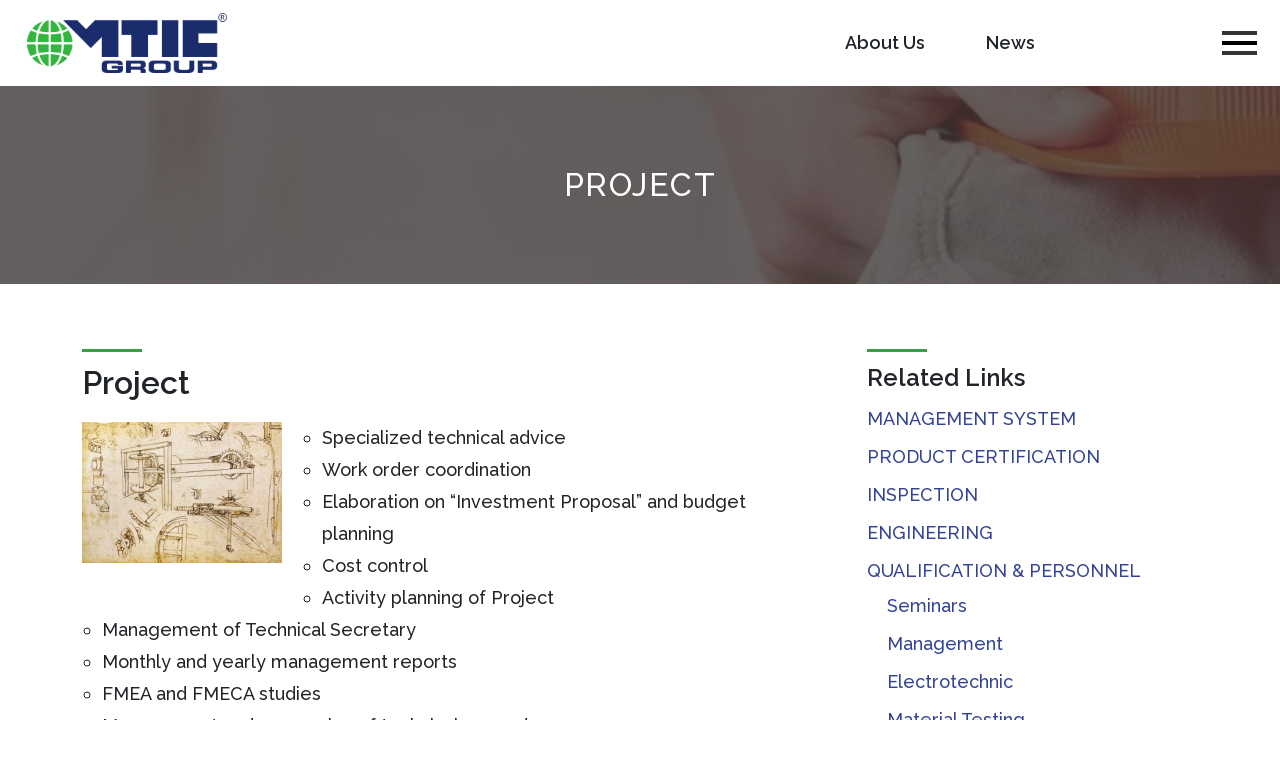

--- FILE ---
content_type: text/html; charset=UTF-8
request_url: https://mtic-group.in/qual_personnel/project
body_size: 17336
content:
<!DOCTYPE html>
<html lang="en">

<head>
    <meta charset="UTF-8">
    <meta http-equiv="X-UA-Compatible" content="IE=edge">
    <meta name="viewport" content="width=device-width, initial-scale=1.0">
    <title>MTIC InterCert India Private Limited.</title>
    <link href="https://cdn.jsdelivr.net/npm/bootstrap@5.3.0-alpha1/dist/css/bootstrap.min.css" rel="stylesheet"
        integrity="sha384-GLhlTQ8iRABdZLl6O3oVMWSktQOp6b7In1Zl3/Jr59b6EGGoI1aFkw7cmDA6j6gD" crossorigin="anonymous">
    <link rel="stylesheet" href="https://maxcdn.bootstrapcdn.com/font-awesome/4.6.1/css/font-awesome.min.css">
    <link rel="stylesheet" href="https://cdn.jsdelivr.net/npm/bootstrap-icons@1.5.0/font/bootstrap-icons.css" />
    <link rel="stylesheet" type="text/css" href="https://mtic-group.in/css/style.css">
    <link rel="stylesheet" type="text/css" href="https://mtic-group.in/css/media.css">
    <script src="https://cdn.jsdelivr.net/npm/bootstrap@5.3.0-alpha1/dist/js/bootstrap.bundle.min.js"
        integrity="sha384-w76AqPfDkMBDXo30jS1Sgez6pr3x5MlQ1ZAGC+nuZB+EYdgRZgiwxhTBTkF7CXvN" crossorigin="anonymous">
    </script>
    <script type="text/javascript" src="https://mtic-group.in/js/plupload/plupload.full.min.js"></script>
    <!-- Google tag (gtag.js) -->

<script async src=https://www.googletagmanager.com/gtag/js?id=AW-10842037092>

</script>

<script>

  window.dataLayer = window.dataLayer || [];

  function gtag(){dataLayer.push(arguments);}

  gtag('js', new Date());

 

  gtag('config', 'AW-10842037092');

</script>
</head>

<body>
    

    <nav class="navbar bg-body-tertiary ">
        <div class="container-fluid">
            <a class="navbar-brand" href="https://mtic-group.in/home"><img
                    src="https://mtic-group.in/images/mtic_new_logo.png" alt="" class="header_img"></a>
            <ul class="header_mainnav">
                <li>
                    <a href="https://mtic-group.in/about_us">About Us</a>
                </li>
                <li>
                    <a href="https://mtic-group.in/news">News</a>
                </li>
                <!-- <li>
                    <a href="https://mtic-group.in/search_form"><img
                            src="https://mtic-group.in/images/search_icon.png" alt=""></a>
                </li> -->
            </ul>
            <button class="navbar-toggle" type="button" data-bs-toggle="offcanvas" data-bs-target="#offcanvasNavbar"
                aria-controls="offcanvasNavbar">
                <div class="mobile-menu-trigger">
                    <span></span>
                </div>
            </button>

            <div class="offcanvas offcanvas-end" tabindex="-1" id="offcanvasNavbar"
                aria-labelledby="offcanvasNavbarLabel">
                <div class="offcanvas-header">
                    <button type="button" class="btn-close" data-bs-dismiss="offcanvas" aria-label="Close"></button>
                </div>
                <div class="offcanvas-body">
                    <ul class="navbar-nav justify-content-end flex-grow-1">
                        <li class="nav-item dropdown">
                            <a class="nav-link dropdown-toggle" href="https://mtic-group.in/about_us" role="button" data-bs-toggle="dropdown"
                                aria-expanded="false">About Us</a>
                            <ul class="dropdown-menu">
                                <li><a class="" href="https://mtic-group.in/mission">Mission</a></li>
                                <li><a class="" href="https://mtic-group.in/accreditations">Accreditations</a></li>
                                <li><a class="" href="https://mtic-group.in/ea_nace">EA / NACE - Codes</a></li>
                                <li><a class="" href="https://mtic-group.in/gtc">GTC</a></li>
                            </ul>
                        </li>
                        <li class="nav-item">
                            <a class="nav-link " aria-current="page" href="https://mtic-group.in/msg_md">Message From
                                MD</a>
                        </li>
                        <li class="nav-item dropdown">
                            <a class="nav-link dropdown-toggle" href="#" role="button" data-bs-toggle="dropdown"
                                aria-expanded="false">Our Services</a>
                            <ul class="dropdown-menu">
                                <li><a class="" href="https://mtic-group.in/manage_system">Management System</a></li>
                                <li><a href="https://mtic-group.in/aerospace9100d">AEROSPACE AS 9100D</a></li>
                                <li><a class="" href="https://mtic-group.in/product">Product Certification</a></li>
                                <li><a class="" href="https://mtic-group.in/inspection">Inspection</a></li>
                                <li><a class="" href="https://mtic-group.in/engineering">Engineering</a></li>
                                <li><a class="" href="https://mtic-group.in/qual_personnel">Qualification & Personnel</a></li>
                                <li><a class="" href="https://mtic-group.in/fassai">FSSAI</a></li>
                                <li><a class="" href="https://mtic-group.in/cdsco">CDSCO licensing activities</a></li>
                            </ul>
                        </li>
                        <li class="nav-item dropdown">
                            <a class="nav-link dropdown-toggle" href="#" role="button" data-bs-toggle="dropdown"
                                aria-expanded="false">Contact</a>
                            <ul class="dropdown-menu">
                                <li><a class="" href="https://mtic-group.in/contact_form">Contact Form</a></li>
                                <li><a class="" href="https://mtic-group.in/registration">Registration</a></li>
                                <li><a class="" href="https://mtic-group.in/offer_request">Offer Request</a></li>
                                <li><a class="" href="https://mtic-group.in/job_advertisement">Job Advertisement</a></li>
                                <li><a class="" href="https://mtic-group.in/link">Link</a></li>
                            </ul>
                        </li>
                        <li class="nav-item">
                            <a class="nav-link " aria-current="page"
                                href="https://mtic-group.in/certificate_database">Certificate
                                Database</a>
                        </li>
                        <li class="nav-item">
                            <a class="nav-link" href="https://mtic-group.in/process_flow">Process Flow</a>
                        </li>
                        <li class="nav-item">
                            <a class="nav-link" href="https://mtic-group.in/faq">FAQ</a>
                        </li>
                        <li class="nav-item dropdown">
                            <a class="nav-link dropdown-toggle" href="#" role="button" data-bs-toggle="dropdown"
                                aria-expanded="false">News & Events</a>
                            <ul class="dropdown-menu">
                                <li><a class="" href="https://mtic-group.in/news">News</a></li>
                                <li><a class="" href="https://mtic-group.in/events">Events</a></li>
                                <li><a class="" href="https://mtic-group.in/seminar">Public Seminar</a></li>
                            </ul>
                        </li>
                    </ul>
                </div>
            </div>
        </div>
    </nav>

    <style>
        img.header_img {
    width: 200px !important;
    height: auto;
}
    </style><section class="inner_banner management">
    <div class="inner_banner_color">
        <div class="container">
            <h2 class="banner_header">Project</h2>
        </div>
    </div>
</section>

<section class="inner_content">
    <div class="container">
        <div class="row">
            <div class="col-lg-8 col-md-8 col-12">
                <div class="section_header">
                    <h2>Project</h2>
                </div>
                <div class="inner_text">
                    <img src="https://mtic-group.in/images/200_PROGETTAZIONE.jpg" alt="abt-img">
                    <ul class="ms-list">
                        <li>Specialized technical advice</li>
                        <li>Work order coordination</li>
                        <li>Elaboration on “Investment Proposal” and budget planning</li>
                        <li>Cost control</li>
                        <li>Activity planning of Project</li>
                        <li>Management of Technical Secretary</li>
                        <li>Monthly and yearly management reports</li>
                        <li>FMEA and FMECA studies</li>
                        <li>Management and conversion of technical appendages</li>
                        <li>Predictive work supervision on industrial equipment</li>
                        <li>Classification of risk areas according to the current regulations</li>
                        <li>Control and inspection according the PED and ATEX regulations</li>
                        <li>Recording controlling</li>
                        <li>Testing of Stress-Analysis projects</li>
                        <li>Inspection and testing on equipment and welding</li>
                        <li>Status and classification of suppliers</li>
                        <li>fire prevention</li>
                        <li>etc.</li>
                    </ul>
                </div>
            </div>
            <div class="col-lg-4 col-md-4 col-12">
                <div class="right_inner-content">
                    <ul class="module-title-ul">
                        <div class="section_header">
                            <h2>Related Links</h2>
                        </div>
                        <li>
                            <a href="https://mtic-group.in/manage_system">Management System</a>
                        </li>
                        <li><a href="https://mtic-group.in/product">Product Certification</a>

                        </li>
                        <li><a href="https://mtic-group.in/inspection">Inspection</a>

                        </li>
                        <li><a href="https://mtic-group.in/engineering">Engineering</a></li>
                        <li><a href="https://mtic-group.in/qual_personnel">Qualification & Personnel</a>
                            <ul class="ws-inner">
                                                                <li><a href="../qual_personnel/seminars">Seminars</a>
                                </li>
                                                                <li><a href="../qual_personnel/management">Management</a>
                                </li>
                                                                <li><a href="../qual_personnel/electrotechnic">Electrotechnic</a>
                                </li>
                                                                <li><a href="../qual_personnel/material_testing">Material testing</a>
                                </li>
                                                                <li><a href="../qual_personnel/measurement">Measurement</a>
                                </li>
                                                                <li><a href="../qual_personnel/project">Project</a>
                                </li>
                                                                <li><a href="../qual_personnel/food">Food</a>
                                </li>
                                                            </ul>
                        </li>
                        <li><a href="https://mtic-group.in/fassai">FSSAI</a></li>
                        <li><a href="https://mtic-group.in/cdsco"> CDSCO Licensing Activities</a></li>
                    </ul>
                    <div class="offer_request">
                        <a href="https://mtic-group.in/offer_request">
                            <h4>Offer Request</h4>
                            <p>Please fill in our inquiry form and you will immediately receive an individual offer</p>
                            <p>Contact us <i class="fa fa-long-arrow-right" aria-hidden="true"></i></p>
                        </a>
                    </div>
                </div>
            </div>
        </div>
    </div>
</section><footer>
    <div class="container">
        <div class="row">
            <div class="col-lg-4 col-md-6 col-12">
                <div class="footer_content">
                <h4 style="    font-size: 20px;">
              MTIC INTERCERT INDIA <br> PRIVATE LIMITED</h4>
            <ul>
              <p>No 116, 2nd floor, 3rd Main, <br>

                Margosa Road,Malleswaram <br>

                Bengaluru 560003,Karnataka India</p>
                <p><i class="bi bi-telephone"></i> +91-80-41285610</p>
                    <h4>
                        About us</h4>
                    <ul>
                        <li>
                            <a href="https://mtic-group.in/mission">Mission</a>
                        </li>
                        <li>
                            <a href="https://mtic-group.in/accreditations">Accreditations</a>
                        </li>
                        <li>
                            <a href="https://mtic-group.in/ea_nace">EA / NACE - Codes</a>
                        </li>
                        <li>
                            <a href="https://mtic-group.in/gtc">GTC</a>
                        </li>
                    </ul>
                </div>

            </div>
            <div class="col-lg-3 col-md-6 col-12">
                <div class="footer_content">
                    <h4>
                        Our services</h4>
                    <ul>
                        <li>
                            <a href="https://mtic-group.in/manage_system">Management System</a>
                        </li>
                        <li>
                            <a href="https://mtic-group.in/aerospace9100d">AEROSPACE AS 9100D
                            </a>
                        </li>
                        <li>
                            <a href="https://mtic-group.in/product">Product Certification</a>
                        </li>
                        <li>
                            <a href="https://mtic-group.in/inspection">Inspection</a>
                        </li>
                        <li>
                            <a href="https://mtic-group.in/engineering">Engineering</a>
                        </li>
                        <li>
                            <a href="https://mtic-group.in/qual_personnel">Qualification & Personnel</a>
                        </li>

                        <li>
                            <a href="https://mtic-group.in/fassai">FSSAI</a>
                        </li>
                        <li>
                            <a href=""> CDSCO licensing activities</a>
                        </li>
                    </ul>
                </div>
            </div>
            <div class="col-lg-3 col-md-6 col-12">
                <div class="footer_content">
                    <h4>
                        Contact</h4>
                    <ul>
                        <li>
                            <a href="https://mtic-group.in/contact_form">Contact Form</a>
                        </li>
                        <li>
                            <a href="https://mtic-group.in/registration">Registration</a>
                        </li>
                        <li>
                            <a href="https://mtic-group.in/offer_request">Offer Request</a>
                        </li>
                        <li>
                            <a href="https://mtic-group.in/job_advertisement">Job Advertisement</a>
                        </li>
                        <li>
                            <a href="https://mtic-group.in/link">Link</a>
                        </li>
                    </ul>
                </div>
            </div>
            <div class="col-lg-2 col-md-6 col-12">
                <div class="footer_content">
                    <h4>
                        Services</h4>
                    <ul>
                        <li>
                            <a href="https://mtic-group.in/certificate_database">Certificate database</a>
                        </li>
                        <li>
                            <a href="https://mtic-group.in/process_flow">Process Flow</a>
                        </li>
                        <li>
                            <a href="https://mtic-group.in/events">Events</a>
                        </li>
                    </ul>
                </div>
            </div>
        </div>
    </div>
</footer>

<section class="bottom_footer">
    <div class="container">
        <div class="row">
            <div class="col-lg-6 col-md-6 col-12">
                <h6>© MTIC InterCert India Private Limited, 2023</h6>
            </div>
            
        </div>
    </div>
</section>
</body>

</html>

--- FILE ---
content_type: text/css
request_url: https://mtic-group.in/css/style.css
body_size: 11790
content:
@import url('https://fonts.googleapis.com/css2?family=Raleway:wght@100;200;300;400;500;600;700;800;900&display=swap');

/*=======================================================================
                        css common style
=========================================================================*/

body {
    line-height: 1.5;
    font-family: 'Raleway', sans-serif;
    font-weight: 400;
    overflow-x: hidden;
}

.container {
    margin: auto;
}

p {
    font-size: 18px;
    line-height: 1.5;
    font-weight: 500;
    text-align: justify;
}

ul {
    list-style: none;
    margin: 0;
    padding: 0;
}

a {
    text-decoration: none !important;
    color: #4b4844;
}

ul li {
    font-size: 18px;
    font-weight: 500;
    line-height: 1.8;
}

hr {
    margin: 0;
}

label {
    font-weight: 600;
}


/*=======================================================================
                             navigation bar
=========================================================================*/

button.btn-close {
    position: absolute;
    right: 18px;
    top: 15px;
}

a.navbar-brand {
    margin-left: 15px;
}

.offcanvas-header {
    position: relative;
}

button.navbar-toggle {
    border: none;
    background: none;
}

.mobile-menu-trigger {
    display: flex;
    height: 45px;
    width: 45px;
    margin-left: 15px;
    cursor: pointer;
    align-items: center;
    justify-content: center;
}

.mobile-menu-trigger span {
    display: block;
    height: 4px;
    background-color: #000;
    width: 35px;
    position: relative;
}

.mobile-menu-trigger span:before {
    top: -10px;
}

.mobile-menu-trigger span:after {
    top: 10px;
}

.mobile-menu-trigger span:before,
.mobile-menu-trigger span:after {
    content: '';
    position: absolute;
    left: 0;
    width: 100%;
    height: 100%;
    background-color: #333333;
}

.bg-body-tertiary {
    background-color: #fff !important;
}

.offcanvas-body a {
    color: #1b286a !important;
    font-weight: 600;
    text-align: center;
    padding: 10px 0;
    font-size: 18px;
}

.offcanvas-body {
    padding: 0 !important;
    padding-top: 18px !important;
}

li.nav-item {
    border-top: 1px solid #1b286a;
}

ul.dropdown-menu.show {
    border-radius: 0;
    border: none;
    margin: 0;
    text-align: center;
    background-color: #1b286a;
    padding: 5px 0;
}

ul.dropdown-menu.show li a {
    color: #fff !important;
    font-weight: 500;
}

ul.dropdown-menu.show li {
    padding: 5px 0;
}

ul.navbar-nav.justify-content-end.flex-grow-1 li:last-child {
    border-bottom: 1px solid #1b286a;
}

.header_mainnav li {
    display: inline;
    margin: 0px 56px 0 0;
}

.header_mainnav li:last-child {
    margin-right: 0;
}

.header_mainnav li a {
    color: #212529;
    font-weight: 600;
    font-size: 18px;
}

.header_mainnav img {
    width: 7%;
}

ul.header_mainnav {
    margin-left: 64%;
    width: 13%;
    padding: 10px 0;
}

a.navbar-brand img {
    width: 75%;
}


/*=======================================================================
                             our services section
=========================================================================*/

section.our_services .section_header {
    margin-left: 3%;
    margin-bottom: 25px;
}

section.our_services {
    padding: 60px 0 0;
}

button.read_more {
    background: #1b286a;
    border: none;
    color: #fff;
    font-weight: 600;
    padding: 8px 20px;
    transition: all 0.2s ease-in-out 0s;
}

button.read_more:hover {
    background-color: #c0c0c0;
    color: #334496;
    transition: all 0.2s ease-in-out 0s;
}

.card_content {
    background-color: rgba(0, 0, 0, 0.02);
    border: 1px solid rgba(0, 0, 0, 0.25);
    transition: all 0.5s ease-in-out 0s;
    margin-bottom: 30px;
    width: 85%;
    margin: auto auto;
    margin-bottom: 18%;
}

.card_content h5 {
    font-weight: 600;
}

.card_content:hover {
    box-shadow: rgba(0, 0, 0, 0.25) 0px 54px 55px, rgba(0, 0, 0, 0.12) 0px -12px 30px, rgba(0, 0, 0, 0.12) 0px 4px 6px, rgba(0, 0, 0, 0.17) 0px 12px 13px, rgba(0, 0, 0, 0.09) 0px -3px 5px;
    transition: all 0.5s ease-in-out 0s;
    background-color: #fff;
}

.card_text {
    padding: 20px;
}

.card_text p {
    text-align: left;
}

.section_header {
    margin: 20px 0;
}

.section_header h2 {
    position: relative;
    font-weight: 600;
}

.offer_request h4 {
    font-weight: 600;
}

.section_header h2::after {
    position: absolute;
    left: 0;
    top: -15px;
    content: "";
    height: 3px;
    width: 60px;
    background-color: #32a440;
}


/*=======================================================================
                             home content section
=========================================================================*/

.home_content {
    padding: 60px 0;
}


/*=======================================================================
                             footer
=========================================================================*/

footer {
    background-color: #e5e5e5;
    padding: 65px 0;
}

footer h4 {
    color: #1b286a;
    font-weight: 700;
    font-size: 30px;
}

footer ul li {
    font-size: 18px;
}

footer ul li a {
    color: #1b286a;
    font-weight: 600;
}


/*=======================================================================
                            bottom footer section
=========================================================================*/

section.bottom_footer {
    background: #1b286a;
    color: #fff;
    padding: 20px 0;
}

section.bottom_footer h6 {
    margin: 0;
}

.bottom_footer a {
    color: #17b321;
}


/*=======================================================================
                            inner banner section
=========================================================================*/

section.inner_banner.management {
    background: url(../images/managment_bg.jpg);
}

.banner_header {
    padding: 80px 0;
    text-align: center;
    color: #fff;
    text-transform: uppercase;
    letter-spacing: 1.5px;
    margin: 0;
}

.inner_banner_color {
    background: #393434c7;
}

.btn-read {
    position: relative;
    display: inline-block;
    font-size: 14px;
    padding: 15px 30px;
    overflow: hidden;
    width: 250px;
    z-index: 1;
    color: #fff;
    background-color: #231640;
    border: none;
    margin-bottom: 30px;
    min-height: 72px;
    font-weight: 600;
    transition: 1s ease;
}

.btn-read:hover {
    transition: 1s ease;
    background-color: #32a440;
}


/*=======================================================================
                            inner content section
=========================================================================*/

section.inner_content {
    padding: 60px 0;
}

section.inner_content ul li {
    list-style: circle;
}

section.inner_content ul {
    padding-left: 20px;
}

ul.module-title-ul {
    float: right;
    padding: 0;
    width: 100%;
    padding: 0 !important;
    margin-bottom: 40px;
}

ul.module-title-ul .section_header h2 {
    font-size: 24px;
}

ul.module-title-ul .section_header {
    margin-bottom: 0;
}

ul.module-title-ul li a {
    color: #334496;
    text-transform: uppercase;
}

ul.module-title-ul li {
    padding: 3px 0;
    list-style: none !important;
}

.inner_text img {
    float: left;
    margin: 0px 40px 20px 0;
    width: auto;
}

.right_inner-content {
    padding-left: 25px;
}

.inner_text a {
    font-size: 18px;
    color: #334496;
}

.inner_text ul li {
    font-size: 18px;
    font-weight: 500;
}


/*=======================================================================
                          contact us page
=========================================================================*/

section.inner_banner.contact {
    background: url(../images/contact_bg.jpg);
}

.contact_side_link .section_header h2 {
    font-size: 22px;
}

.contact_side_link p {
    font-size: 16px;
}

.contact_side_block {
    margin-bottom: 43px;
}

.contact_form {
    width: 80%;
    margin: auto;
}

.contact_form input {
    border-radius: 0;
}

.contact_form textarea {
    border-radius: 0;
}

.contact_form button {
    border-radius: 0;
}

.contact_inner p {
    margin-bottom: 5px;
}

.contact_inner input,
textarea,
select {
    margin-bottom: 20px;
    border-radius: 0 !important;
}

.mandatory {
    color: red;
}

span#accept {
    font-weight: 600;
    margin: 0 0 0 7px;
}

.contact_inner button.btn.btn-default {
    border: 1px solid;
}

.form_text {
    margin-top: 10px;
}

p.job_p {
    margin-bottom: 10px;
}

.offer_request h4 {
    color: #000;
}

.offer_request p {
    margin-bottom: 10px;
}


/*=======================================================================
                          process flow page
=========================================================================*/

section.inner_banner.process_flow {
    background: url(../images/process_flow.png);
    background-position: center;
}

.process_flow_box {
    border: 1px solid #000;
    padding: 15px 15px 0px;
    width: 85%;
    margin: auto;
}

.pf-icon {
    text-align: center;
}

.pf-icon i {
    font-size: 22px;
    margin: 10px 0;
    color: #17b321;
}

ul.ws-inner li a {
    text-transform: capitalize;
}


/*=======================================================================
                          search form page
=========================================================================*/

section.inner_banner.search_form {
    background: url(../images/searchform_bg.png);
    background-position: center;
    background-repeat: no-repeat;
    background-size: cover;
}


/*=======================================================================
                          About us page
=========================================================================*/

section.inner_banner.aboutus_bg {
    background: url(../images/about_us_bg.png);
    background-position: center;
    background-repeat: no-repeat;
    background-size: cover;
}


/*=======================================================================
                          news page
=========================================================================*/

section.inner_banner.news {
    background: url(../images/news.png);
    background-position: center;
    background-repeat: no-repeat;
    background-size: cover;
}

.news_read_more{
    background: linear-gradient(20deg, #38489b 0%, #1b286a 100%);
    color: white !important;
    text-decoration: none;
    padding: 6px 14px 6px 14px;
    border-radius: 2.5rem;
}
.newstest_more{
    font-size: 1.5rem !important;
    font-weight: 700;
} 



/*=======================================================================
                          message from MD page
=========================================================================*/

section.inner_banner.md_msg_bg {
    background: url(../images/md_msg_bg.png);
    background-position: center;
    background-repeat: no-repeat;
    background-size: cover;
}


/*=======================================================================
                       Certificate Database page
=========================================================================*/

section.inner_banner.certicate_database {
    background: url(../images/certificate_bg.png);
    background-position: center;
    background-repeat: no-repeat;
    background-size: cover;
}


/*=======================================================================
                       link page
=========================================================================*/

.link_line {
    margin-bottom: 15px;
    border-bottom: solid gainsboro 0.5px;
}

a.linka {
    text-decoration: underline !important;
}

.inputerror {
    border: 1px solid red;
}

span.error {
    color: red;
}

--- FILE ---
content_type: text/css
request_url: https://mtic-group.in/css/media.css
body_size: 3584
content:
/* Higher than 1400 (desktop devices)
====================================================================== */

@media only screen and (min-width: 1400px) {
    .container {
        width: 1320px;
    }
}


/* Higher than 1200 (desktop devices)
 ====================================================================== */

@media only screen and (min-width: 1200px) and (max-width:1399px) {

    /* =header= */
    ul.header_mainnav {
        margin-left: 43%;
        width: 23%;
    }

    /* =slider= */
    .slider .carousel-caption {
        width: 44%;
    }

    h1.caption1 {
        font-size: 28px;
    }
}


/* /* /* Higher than 960 (desktop devices) 
 ====================================================================== */

@media only screen and (min-width: 992px) and (max-width: 1199px) {
    .container {
        width: 960px;
    }
}


/* Tablet Portrait (devices and browsers)
 ====================================================================== */

@media only screen and (min-width: 768px) and (max-width: 959px) {

    /* =home page= */
    ul.header_mainnav {
        display: none;
    }

    /* =contact page= */
    .contact_form {
        width: 100%;
    }

    .process_flow_box {
        width: auto;
    }
}


/* All Mobile Sizes (devices and browser)
 ====================================================================== */

@media only screen and (max-width: 767px) {
    p {
        font-size: 16px;
    }
    ul li{
        font-size: 16px;
    }

    /* =nav= */
    ul.header_mainnav {
        display: none;
    }

    a.navbar-brand img {
        width: 70%;
    }

    a.navbar-brand {
        margin: 0;
    }

    .mobile-menu-trigger {
        margin-right: -8px;
    }

    /* =slider= */
    img.d-block.w-100 {
        height: 210px;
    }

    /* =our service section= */
    .card_content {
        width: 100%;
    }

    section.our_services .section_header {
        margin: 0;
    }

    section.our_services {
        padding: 50px 0 15px;
    }

    .card_content {
        margin-bottom: 8%;
    }

    /* =home content section= */
    .home_content {
        padding: 40px 0 25px;
    }

    /* =footer= */
    .footer_content ul {
        padding-bottom: 20px;
    }

    footer ul li {
        padding-bottom: 5px;
    }

    footer {
        padding: 40px 0 10px;
    }

    section.bottom_footer h6 {
        margin-bottom: 10px;
        float: left;
    }

    section.bottom_footer {
        padding: 20px 0 10px;
    }

    footer h4 {
        font-size: 24px;
    }

    /* =inner page= */
    .banner_header {
        padding: 25px;
    }

    section.inner_content {
        padding: 40px 0 20px;
    }

    .contact_form {
        width: 100%;
    }

    .process_flow_box {
        width: 100%;
    }

    .right_inner-content {
        padding: 0;
    }

    .inner_text img {
        width: auto !important;
        height: auto !important;
        float: none;
    }

    .inner_text {
        padding-bottom: 35px;
    }

    ul.module-title-ul {
        margin-bottom: 20px;
    }

    .news-info>img {
        height: auto !important;
        width: 100% !important;
        margin: 0;
        padding: 0 !important;
        margin-bottom: 20px;
    }
    .newstest_more{
        font-size: 20px !important;
        margin-top: 20px;
    }
    .inner_text a{
        font-size: 16px;
    }
}


/* Mobile Landscape Size to Tablet Portrait (devices and browsers)
 ====================================================================== */

@media only screen and (min-width: 480px) and (max-width: 767px) {}